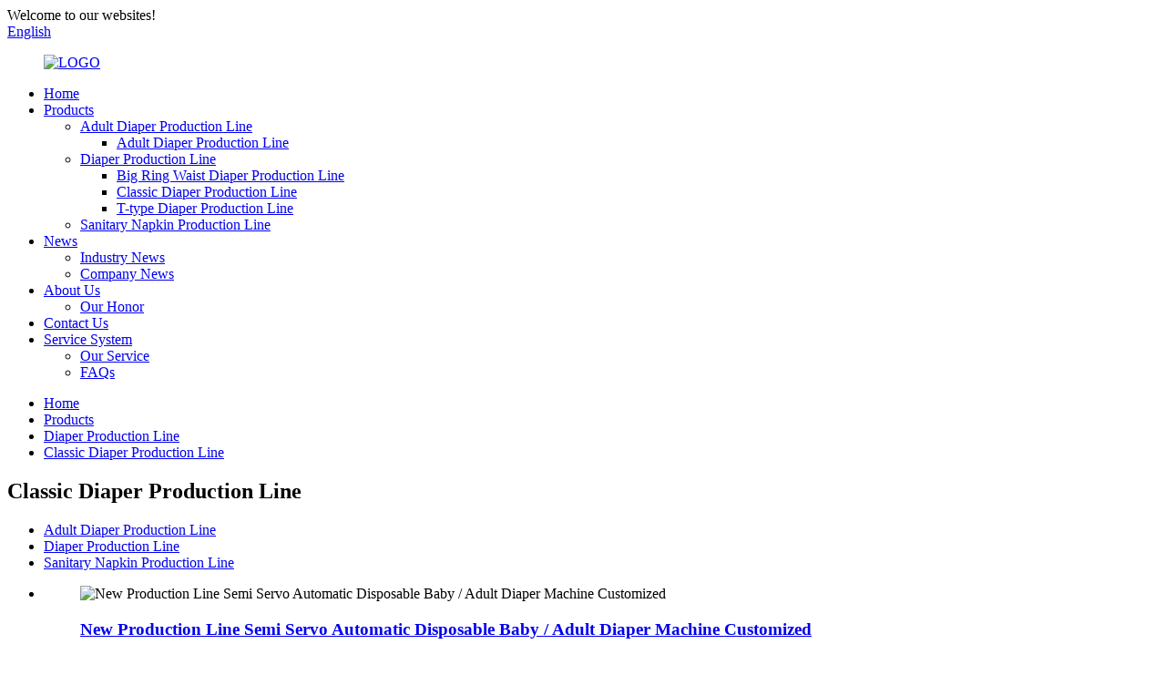

--- FILE ---
content_type: text/html
request_url: http://iw.wm-machinery.com/classic-diaper-production-line/
body_size: 10796
content:
<!DOCTYPE html>
<html dir="ltr" lang="en">
<head>
<meta charset="UTF-8"/>
<!-- Global site tag (gtag.js) - Google Analytics -->
<script async src="https://www.googletagmanager.com/gtag/js?id=UA-208758454-60"></script>
<script>
  window.dataLayer = window.dataLayer || [];
  function gtag(){dataLayer.push(arguments);}
  gtag('js', new Date());

  gtag('config', 'UA-208758454-60');
</script>

<meta http-equiv="Content-Type" content="text/html; charset=UTF-8" />
<title>Classic Diaper Production Line Manufacturers | China Classic Diaper Production Line Factory &amp; Suppliers</title>
<meta name="viewport" content="width=device-width,initial-scale=1,minimum-scale=1,maximum-scale=1,user-scalable=no">
<link rel="apple-touch-icon-precomposed" href="">
<meta name="format-detection" content="telephone=no">
<meta name="apple-mobile-web-app-capable" content="yes">
<meta name="apple-mobile-web-app-status-bar-style" content="black">
<link href="//cdn.globalso.com/wm-machinery/style/global/style.css" rel="stylesheet" onload="this.onload=null;this.rel='stylesheet'">
<link href="//cdn.globalso.com/wm-machinery/style/public/public.css" rel="stylesheet" onload="this.onload=null;this.rel='stylesheet'">

<link rel="shortcut icon" href="https://cdn.globalso.com/wm-machinery/LOGO.png" />
<link rel="canonical" href="https://www.wm-machinery.com/classic-diaper-production-line/" />
<meta name="description" content="Classic Diaper Production Line Manufacturers, Factory, Suppliers From China, We have been wanting forwards to creating long-term company interactions with around the world shoppers." />
<script src="https://cdn.globalso.com/lite-yt-embed.js"></script>
<link href="https://cdn.globalso.com/lite-yt-embed.css" rel="stylesheet" onload="this.onload=null;this.rel='stylesheet'">
</head>
<body>
<div class="container">
<header class=" web_head">
    <div class="head_top">
      <div class="layout">
        <div class="head_left">Welcome to our websites!</div>
        <div class="head_right">
          <b id="btn-search" class="btn--search"></b>
           <div class="change-language ensemble">
  <div class="change-language-info">
    <div class="change-language-title medium-title">
       <div class="language-flag language-flag-en"><a href="https://www.wm-machinery.com/"><b class="country-flag"></b><span>English</span> </a></div>
       <b class="language-icon"></b> 
    </div>
	<div class="change-language-cont sub-content">
        <div class="empty"></div>
    </div>
  </div>
</div>
<!--theme253-->          
        </div>
      </div>
    </div>
    <div class="head_layer">
      <div class="layout">
        <figure class="logo"><a href="https://www.wm-machinery.com/">
                <img src="https://cdn.globalso.com/wm-machinery/LOGO.png" alt="LOGO">
                </a></figure>
        <nav class="nav_wrap">
          <ul class="head_nav">
        <li><a href="/">Home</a></li>
<li class="current-menu-ancestor"><a href="https://www.wm-machinery.com/products/">Products</a>
<ul class="sub-menu">
	<li><a href="https://www.wm-machinery.com/adult-diaper-production-line/">Adult Diaper Production Line</a>
	<ul class="sub-menu">
		<li><a href="https://www.wm-machinery.com/adult-diaper-production-line-adult-diaper-production-line/">Adult Diaper Production Line</a></li>
	</ul>
</li>
	<li class="current-menu-ancestor current-menu-parent"><a href="https://www.wm-machinery.com/diaper-production-line/">Diaper Production Line</a>
	<ul class="sub-menu">
		<li><a href="https://www.wm-machinery.com/big-ring-waist-diaper-production-line/">Big Ring Waist Diaper Production Line</a></li>
		<li class="nav-current"><a href="https://www.wm-machinery.com/classic-diaper-production-line/">Classic Diaper Production Line</a></li>
		<li><a href="https://www.wm-machinery.com/t-type-diaper-production-line/">T-type Diaper Production Line</a></li>
	</ul>
</li>
	<li><a href="https://www.wm-machinery.com/sanitary-napkin-production-line/">Sanitary Napkin Production Line</a></li>
</ul>
</li>
<li><a href="/news/">News</a>
<ul class="sub-menu">
	<li><a href="https://www.wm-machinery.com/news_catalog/industry-news/">Industry News</a></li>
	<li><a href="https://www.wm-machinery.com/news_catalog/company-news/">Company News</a></li>
</ul>
</li>
<li><a href="https://www.wm-machinery.com/about-us/">About Us</a>
<ul class="sub-menu">
	<li><a href="https://www.wm-machinery.com/our-honor/">Our Honor</a></li>
</ul>
</li>
<li><a href="https://www.wm-machinery.com/contact-us/">Contact Us</a></li>
<li><a href="https://www.wm-machinery.com/our-service/">Service System</a>
<ul class="sub-menu">
	<li><a href="https://www.wm-machinery.com/our-service/">Our Service</a></li>
	<li><a href="https://www.wm-machinery.com/faqs/">FAQs</a></li>
</ul>
</li>
      </ul>
        </nav>
      </div>
    </div>
  </header><section class="head_slider">
    <div class="swiper-wrapper">
           </div>
    <div class="slider_swiper_btns">
      <div class="layout">
        <div class="swiper-button-prev swiper-button-white"><span class="slide-page-box"></span></div>
        <div class="swiper-button-next swiper-button-white"><span class="slide-page-box"></span></div>   
      </div>
    </div>
    <div class="slider_swiper_control">
      <div class="layout">
        <div class="swiper-pagination swiper-pagination-white"></div>
      </div>
    </div>
  </section>
<div class="path_bar">
    <div class="layout">
      <ul>
       <li> <a itemprop="breadcrumb" href="https://www.wm-machinery.com/">Home</a></li><li> <a itemprop="breadcrumb" href="https://www.wm-machinery.com/products/" title="Products">Products</a> </li><li> <a itemprop="breadcrumb" href="https://www.wm-machinery.com/diaper-production-line/" title="Diaper Production Line">Diaper Production Line</a> </li><li> <a href="#">Classic Diaper Production Line</a></li>
      </ul>
    </div>
  </div>
<section class="web_main page_main">
  <div class="layout">
  <h1 class="page_title">
          Classic Diaper Production Line        </h1>
  <div class="product_cates">
        <ul>
           <li><a href="https://www.wm-machinery.com/adult-diaper-production-line/">Adult Diaper Production Line</a></li>
<li><a href="https://www.wm-machinery.com/diaper-production-line/">Diaper Production Line</a></li>
<li><a href="https://www.wm-machinery.com/sanitary-napkin-production-line/">Sanitary Napkin Production Line</a></li>
        </ul>
      </div>
      <div class="product-list">
        
         	
        
        <ul class="product_list_items">
   <li class="product_list_item">
            <figure>
              <span class="item_img"><img src="https://cdn.globalso.com/wm-machinery/1_副本12-300x300.jpg" alt="New Production Line Semi Servo Automatic Disposable Baby / Adult Diaper Machine Customized"><a href="https://www.wm-machinery.com/new-production-line-semi-servo-automatic-disposable-baby-adult-diaper-machine-customized-product/" title="New Production Line Semi Servo Automatic Disposable Baby / Adult Diaper Machine Customized"></a> </span>
              <figcaption>
			  <div class="item_information">
                     <h3 class="item_title"><a href="https://www.wm-machinery.com/new-production-line-semi-servo-automatic-disposable-baby-adult-diaper-machine-customized-product/" title="New Production Line Semi Servo Automatic Disposable Baby / Adult Diaper Machine Customized">New Production Line Semi Servo Automatic Disposable Baby / Adult Diaper Machine Customized</a></h3>
                <div class="item_info">				
Technical features:
* Compact design, easy operation &amp; maintenance
* Modular design, for future upgrading
* Low consumption, high efficiency
* Servo or frequency inverter transmission
* Touch screen for man-machine conversation
* Auto record and calculation of process data
* Main raw material auto splicing at zero speed
* Inverter or servo unwinding with tension control
* Web guiding controller
* Sensor quality control systems
* Material broken and lost inspection, auto machine stops...</div>
                </div>
                <div class="product_btns">
                  <a href="javascript:" class="priduct_btn_inquiry add_email12">inquiry</a><a href="https://www.wm-machinery.com/new-production-line-semi-servo-automatic-disposable-baby-adult-diaper-machine-customized-product/" class="priduct_btn_detail">detail</a>
                </div>
              </figcaption>
            </figure>
          </li>
   <li class="product_list_item">
            <figure>
              <span class="item_img"><img src="https://cdn.globalso.com/wm-machinery/712-300x300.jpg" alt="Womeng Full Servo Baby Diaper Making Equipment with Packaging System"><a href="https://www.wm-machinery.com/womeng-full-servo-baby-diaper-making-equipment-with-packaging-system-product/" title="Womeng Full Servo Baby Diaper Making Equipment with Packaging System"></a> </span>
              <figcaption>
			  <div class="item_information">
                     <h3 class="item_title"><a href="https://www.wm-machinery.com/womeng-full-servo-baby-diaper-making-equipment-with-packaging-system-product/" title="Womeng Full Servo Baby Diaper Making Equipment with Packaging System">Womeng Full Servo Baby Diaper Making Equipment with Packaging System</a></h3>
                <div class="item_info">				
Technical features:
* Compact design, easy operation &amp; maintenance
* Modular design, for future upgrading
* Low consumption, high efficiency
* Servo or frequency inverter transmission
* Touch screen for man-machine conversation
* Auto record and calculation of process data
* Main raw material auto splicing at zero speed
* Inverter or servo unwinding with tension control
* Web guiding controller
* Sensor quality control systems
* Material broken and lost inspection, auto machine stops...</div>
                </div>
                <div class="product_btns">
                  <a href="javascript:" class="priduct_btn_inquiry add_email12">inquiry</a><a href="https://www.wm-machinery.com/womeng-full-servo-baby-diaper-making-equipment-with-packaging-system-product/" class="priduct_btn_detail">detail</a>
                </div>
              </figcaption>
            </figure>
          </li>
   <li class="product_list_item">
            <figure>
              <span class="item_img"><img src="https://cdn.globalso.com/wm-machinery/362-300x300.jpg" alt="Womeng Full Servo Baby Diaper Production Line with Packaging System"><a href="https://www.wm-machinery.com/womeng-full-servo-baby-diaper-production-line-with-packaging-system-product/" title="Womeng Full Servo Baby Diaper Production Line with Packaging System"></a> </span>
              <figcaption>
			  <div class="item_information">
                     <h3 class="item_title"><a href="https://www.wm-machinery.com/womeng-full-servo-baby-diaper-production-line-with-packaging-system-product/" title="Womeng Full Servo Baby Diaper Production Line with Packaging System">Womeng Full Servo Baby Diaper Production Line with Packaging System</a></h3>
                <div class="item_info">				
Technical features:
* Compact design, easy operation &amp; maintenance
* Modular design, for future upgrading
* Low consumption, high efficiency
* Servo or frequency inverter transmission
* Touch screen for man-machine conversation
* Auto record and calculation of process data
* Main raw material auto splicing at zero speed
* Inverter or servo unwinding with tension control
* Web guiding controller
* Sensor quality control systems
* Material broken and lost inspection, auto machine stops...</div>
                </div>
                <div class="product_btns">
                  <a href="javascript:" class="priduct_btn_inquiry add_email12">inquiry</a><a href="https://www.wm-machinery.com/womeng-full-servo-baby-diaper-production-line-with-packaging-system-product/" class="priduct_btn_detail">detail</a>
                </div>
              </figcaption>
            </figure>
          </li>
   <li class="product_list_item">
            <figure>
              <span class="item_img"><img src="https://cdn.globalso.com/wm-machinery/615-300x300.jpg" alt="Womeng Full Servo Baby Diaper Making Machine with Sio9001 Certification"><a href="https://www.wm-machinery.com/womeng-full-servo-baby-diaper-making-machine-with-sio9001-certification-product/" title="Womeng Full Servo Baby Diaper Making Machine with Sio9001 Certification"></a> </span>
              <figcaption>
			  <div class="item_information">
                     <h3 class="item_title"><a href="https://www.wm-machinery.com/womeng-full-servo-baby-diaper-making-machine-with-sio9001-certification-product/" title="Womeng Full Servo Baby Diaper Making Machine with Sio9001 Certification">Womeng Full Servo Baby Diaper Making Machine with Sio9001 Certification</a></h3>
                <div class="item_info">				
				
Technical features:
* Compact design, easy operation &amp; maintenance
* Modular design, for future upgrading
* Low consumption, high efficiency
* Servo or frequency inverter transmission
* Touch screen for man-machine conversation
* Auto record and calculation of process data
* Main raw material auto splicing at zero speed
* Inverter or servo unwinding with tension control
* Web guiding controller
* Sensor quality control systems
* Material broken and lost inspection, auto machine ...</div>
                </div>
                <div class="product_btns">
                  <a href="javascript:" class="priduct_btn_inquiry add_email12">inquiry</a><a href="https://www.wm-machinery.com/womeng-full-servo-baby-diaper-making-machine-with-sio9001-certification-product/" class="priduct_btn_detail">detail</a>
                </div>
              </figcaption>
            </figure>
          </li>
   <li class="product_list_item">
            <figure>
              <span class="item_img"><img src="https://cdn.globalso.com/wm-machinery/主图1_副本-300x300.jpg" alt="High Speed Intelligent Full Servo Baby Diaper Making Machine with CE"><a href="https://www.wm-machinery.com/high-speed-intelligent-full-servo-baby-diaper-making-machine-with-ce-product/" title="High Speed Intelligent Full Servo Baby Diaper Making Machine with CE"></a> </span>
              <figcaption>
			  <div class="item_information">
                     <h3 class="item_title"><a href="https://www.wm-machinery.com/high-speed-intelligent-full-servo-baby-diaper-making-machine-with-ce-product/" title="High Speed Intelligent Full Servo Baby Diaper Making Machine with CE">High Speed Intelligent Full Servo Baby Diaper Making Machine with CE</a></h3>
                <div class="item_info">				
Technical features:
* Compact design, easy operation &amp; maintenance
* Modular design, for future upgrading
* Low consumption, high efficiency
* Servo or frequency inverter transmission
* Touch screen for man-machine conversation
* Auto record and calculation of process data
* Main raw material auto splicing at zero speed
* Inverter or servo unwinding with tension control
* Web guiding controller
* Sensor quality control systems
* Material broken and lost inspection, auto machine stops...</div>
                </div>
                <div class="product_btns">
                  <a href="javascript:" class="priduct_btn_inquiry add_email12">inquiry</a><a href="https://www.wm-machinery.com/high-speed-intelligent-full-servo-baby-diaper-making-machine-with-ce-product/" class="priduct_btn_detail">detail</a>
                </div>
              </figcaption>
            </figure>
          </li>
   <li class="product_list_item">
            <figure>
              <span class="item_img"><img src="https://cdn.globalso.com/wm-machinery/150-300x300.jpg" alt="Womeng High Quality Full Servo Baby Diaper Making Equipment Global Export"><a href="https://www.wm-machinery.com/womeng-high-quality-full-servo-baby-diaper-making-equipment-global-export-product/" title="Womeng High Quality Full Servo Baby Diaper Making Equipment Global Export"></a> </span>
              <figcaption>
			  <div class="item_information">
                     <h3 class="item_title"><a href="https://www.wm-machinery.com/womeng-high-quality-full-servo-baby-diaper-making-equipment-global-export-product/" title="Womeng High Quality Full Servo Baby Diaper Making Equipment Global Export">Womeng High Quality Full Servo Baby Diaper Making Equipment Global Export</a></h3>
                <div class="item_info">				
Technical features:
* Compact design, easy operation &amp; maintenance
* Modular design, for future upgrading
* Low consumption, high efficiency
* Servo or frequency inverter transmission
* Touch screen for man-machine conversation
* Auto record and calculation of process data
* Main raw material auto splicing at zero speed
* Inverter or servo unwinding with tension control
* Web guiding controller
* Sensor quality control systems
* Material broken and lost inspection, auto machine stops...</div>
                </div>
                <div class="product_btns">
                  <a href="javascript:" class="priduct_btn_inquiry add_email12">inquiry</a><a href="https://www.wm-machinery.com/womeng-high-quality-full-servo-baby-diaper-making-equipment-global-export-product/" class="priduct_btn_detail">detail</a>
                </div>
              </figcaption>
            </figure>
          </li>
   <li class="product_list_item">
            <figure>
              <span class="item_img"><img src="https://cdn.globalso.com/wm-machinery/242-300x300.jpg" alt="High Quality Full Servo Baby Diaper Production Line with Discount Price"><a href="https://www.wm-machinery.com/high-quality-full-servo-baby-diaper-production-line-with-discount-price-product/" title="High Quality Full Servo Baby Diaper Production Line with Discount Price"></a> </span>
              <figcaption>
			  <div class="item_information">
                     <h3 class="item_title"><a href="https://www.wm-machinery.com/high-quality-full-servo-baby-diaper-production-line-with-discount-price-product/" title="High Quality Full Servo Baby Diaper Production Line with Discount Price">High Quality Full Servo Baby Diaper Production Line with Discount Price</a></h3>
                <div class="item_info">				
Technical features:
* Compact design, easy operation &amp; maintenance
* Modular design, for future upgrading
* Low consumption, high efficiency
* Servo or frequency inverter transmission
* Touch screen for man-machine conversation
* Auto record and calculation of process data
* Main raw material auto splicing at zero speed
* Inverter or servo unwinding with tension control
* Web guiding controller
* Sensor quality control systems
* Material broken and lost inspection, auto machine stops...</div>
                </div>
                <div class="product_btns">
                  <a href="javascript:" class="priduct_btn_inquiry add_email12">inquiry</a><a href="https://www.wm-machinery.com/high-quality-full-servo-baby-diaper-production-line-with-discount-price-product/" class="priduct_btn_detail">detail</a>
                </div>
              </figcaption>
            </figure>
          </li>
   <li class="product_list_item">
            <figure>
              <span class="item_img"><img src="https://cdn.globalso.com/wm-machinery/白底_副本1-300x300.jpg" alt="Automatic Full Servo Baby Diaper Making Machine Production Line with CE"><a href="https://www.wm-machinery.com/automatic-full-servo-baby-diaper-making-machine-production-line-with-ce-2-product/" title="Automatic Full Servo Baby Diaper Making Machine Production Line with CE"></a> </span>
              <figcaption>
			  <div class="item_information">
                     <h3 class="item_title"><a href="https://www.wm-machinery.com/automatic-full-servo-baby-diaper-making-machine-production-line-with-ce-2-product/" title="Automatic Full Servo Baby Diaper Making Machine Production Line with CE">Automatic Full Servo Baby Diaper Making Machine Production Line with CE</a></h3>
                <div class="item_info">				
Technical features:
* Compact design, easy operation &amp; maintenance
* Modular design, for future upgrading
* Low consumption, high efficiency
* Servo or frequency inverter transmission
* Touch screen for man-machine conversation
* Auto record and calculation of process data
* Main raw material auto splicing at zero speed
* Inverter or servo unwinding with tension control
* Web guiding controller
* Sensor quality control systems
* Material broken and lost inspection, auto machine stops...</div>
                </div>
                <div class="product_btns">
                  <a href="javascript:" class="priduct_btn_inquiry add_email12">inquiry</a><a href="https://www.wm-machinery.com/automatic-full-servo-baby-diaper-making-machine-production-line-with-ce-2-product/" class="priduct_btn_detail">detail</a>
                </div>
              </figcaption>
            </figure>
          </li>
   <li class="product_list_item">
            <figure>
              <span class="item_img"><img src="https://cdn.globalso.com/wm-machinery/M1_副本5-300x300.jpg" alt="Semi Automatic Baby Diapers Production Machine Price for Diaper Making with CE"><a href="https://www.wm-machinery.com/semi-automatic-baby-diapers-production-machine-price-for-diaper-making-with-ce-product/" title="Semi Automatic Baby Diapers Production Machine Price for Diaper Making with CE"></a> </span>
              <figcaption>
			  <div class="item_information">
                     <h3 class="item_title"><a href="https://www.wm-machinery.com/semi-automatic-baby-diapers-production-machine-price-for-diaper-making-with-ce-product/" title="Semi Automatic Baby Diapers Production Machine Price for Diaper Making with CE">Semi Automatic Baby Diapers Production Machine Price for Diaper Making with CE</a></h3>
                <div class="item_info">				
Technical features:
* Compact design, easy operation &amp; maintenance
* Modular design, for future upgrading
* Low consumption, high efficiency
* Servo or frequency inverter transmission
* Touch screen for man-machine conversation
* Auto record and calculation of process data
* Main raw material auto splicing at zero speed
* Inverter or servo unwinding with tension control
* Web guiding controller
* Sensor quality control systems
* Material broken and lost inspection, auto machine stops...</div>
                </div>
                <div class="product_btns">
                  <a href="javascript:" class="priduct_btn_inquiry add_email12">inquiry</a><a href="https://www.wm-machinery.com/semi-automatic-baby-diapers-production-machine-price-for-diaper-making-with-ce-product/" class="priduct_btn_detail">detail</a>
                </div>
              </figcaption>
            </figure>
          </li>
   <li class="product_list_item">
            <figure>
              <span class="item_img"><img src="https://cdn.globalso.com/wm-machinery/146-300x300.jpg" alt="After-Sale Protection Full Servo Baby Diaper Nappy Making Machine Production Line"><a href="https://www.wm-machinery.com/after-sale-protection-full-servo-baby-diaper-nappy-making-machine-production-line-2-product/" title="After-Sale Protection Full Servo Baby Diaper Nappy Making Machine Production Line"></a> </span>
              <figcaption>
			  <div class="item_information">
                     <h3 class="item_title"><a href="https://www.wm-machinery.com/after-sale-protection-full-servo-baby-diaper-nappy-making-machine-production-line-2-product/" title="After-Sale Protection Full Servo Baby Diaper Nappy Making Machine Production Line">After-Sale Protection Full Servo Baby Diaper Nappy Making Machine Production Line</a></h3>
                <div class="item_info"></div>
                </div>
                <div class="product_btns">
                  <a href="javascript:" class="priduct_btn_inquiry add_email12">inquiry</a><a href="https://www.wm-machinery.com/after-sale-protection-full-servo-baby-diaper-nappy-making-machine-production-line-2-product/" class="priduct_btn_detail">detail</a>
                </div>
              </figcaption>
            </figure>
          </li>
   <li class="product_list_item">
            <figure>
              <span class="item_img"><img src="https://cdn.globalso.com/wm-machinery/144-300x300.jpg" alt="Full Servo Production Line Baby Diaper Manufacturing Machine with CE"><a href="https://www.wm-machinery.com/full-servo-production-line-baby-diaper-manufacturing-machine-with-ce-2-product/" title="Full Servo Production Line Baby Diaper Manufacturing Machine with CE"></a> </span>
              <figcaption>
			  <div class="item_information">
                     <h3 class="item_title"><a href="https://www.wm-machinery.com/full-servo-production-line-baby-diaper-manufacturing-machine-with-ce-2-product/" title="Full Servo Production Line Baby Diaper Manufacturing Machine with CE">Full Servo Production Line Baby Diaper Manufacturing Machine with CE</a></h3>
                <div class="item_info"></div>
                </div>
                <div class="product_btns">
                  <a href="javascript:" class="priduct_btn_inquiry add_email12">inquiry</a><a href="https://www.wm-machinery.com/full-servo-production-line-baby-diaper-manufacturing-machine-with-ce-2-product/" class="priduct_btn_detail">detail</a>
                </div>
              </figcaption>
            </figure>
          </li>
   <li class="product_list_item">
            <figure>
              <span class="item_img"><img src="https://cdn.globalso.com/wm-machinery/238-300x300.jpg" alt="High Speed Full Servo Baby Diaper Production Making Machine with CE"><a href="https://www.wm-machinery.com/high-speed-full-servo-baby-diaper-production-making-machine-with-ce-2-product/" title="High Speed Full Servo Baby Diaper Production Making Machine with CE"></a> </span>
              <figcaption>
			  <div class="item_information">
                     <h3 class="item_title"><a href="https://www.wm-machinery.com/high-speed-full-servo-baby-diaper-production-making-machine-with-ce-2-product/" title="High Speed Full Servo Baby Diaper Production Making Machine with CE">High Speed Full Servo Baby Diaper Production Making Machine with CE</a></h3>
                <div class="item_info"></div>
                </div>
                <div class="product_btns">
                  <a href="javascript:" class="priduct_btn_inquiry add_email12">inquiry</a><a href="https://www.wm-machinery.com/high-speed-full-servo-baby-diaper-production-making-machine-with-ce-2-product/" class="priduct_btn_detail">detail</a>
                </div>
              </figcaption>
            </figure>
          </li>
         </ul>
        <div class="page_bar">
        <div class="pages"><a href='https://www.wm-machinery.com/classic-diaper-production-line/' class='current'>1</a><a href='https://www.wm-machinery.com/classic-diaper-production-line/page/2/'>2</a><a href='https://www.wm-machinery.com/classic-diaper-production-line/page/3/'>3</a><a href="https://www.wm-machinery.com/classic-diaper-production-line/page/2/" > Next > </a><a href='https://www.wm-machinery.com/classic-diaper-production-line/page/3/' class='extend' title='The Last Page'>>></a> <span class='current2'>Page 1 / 3</span></div>
      </div>
      </div>
  </div>
</section>
<footer class="web_footer">
    <section class="foot_service" style="background-image: url(//cdn.globalso.com/wm-machinery/style/global/img/demo/footer_bg.jpg)">
      <div class="layout">
        <div class="foot_items">
          <div class="foot_item wow fadeInLeftA" data-wow-delay=".1s">
            <div class="foot_item_hd">
              <h2 class="title">CONTACT US</h2>
            </div>
            <div class="foot_item_bd">
              <ul class="foot_contact_list">
               <li class="contact_item">
                 <i class="contact_ico contact_ico_local"></i>
                 <div class="contact_txt">
                    <div class="item_val">No.9 Fenyang three Road ,Huangtang town,,Hui'an County,Quanzhou City,Fujian Province,China</div>                </div>
               </li>
               <li class="contact_item">
                 <i class="contact_ico contact_ico_tel"></i>
                 <div class="contact_txt">
                 <div class="item_val"><a class="tel_link" href="tel:0086-18859442931"><span class="item_label">Tel:</span><span class="item_val">0086-18859442931</span></a></div>                </div>
               </li>
               <li class="contact_item">
                 <i class="contact_ico contact_ico_whatsapp"></i>
                 <div class="contact_txt">
                 <div class="item_val"><a class="tel_link" href="https://api.whatsapp.com/send?phone=008615805080212"><span class="item_label">WhatsApp:</span><span class="item_val">008615805080212</span></a></div>                </div>
               </li>
               <li class="contact_item">
                 <i class="contact_ico contact_ico_email"></i>
                 <div class="contact_txt">
                   <div class="item_val"><a href="mailto:jessie@wm-machinery.com" class="add_email12"><span class="item_label">Email:</span><span class="item_val">jessie@wm-machinery.com</span></a></div>                </div>
               </li>
             
              </ul>
            </div>
          </div>
          <div class="foot_item wow fadeInLeftA" data-wow-delay=".2s">
            <div class="foot_item_hd">
              <h2 class="title">NEWLETTER</h2>
            </div>
            <div class="foot_item_bd">
              <div class="company_subscribe">
                <h3 class="subscribe_tit">For inquiries about our products or pricelist, 
please leave your email to us and we will be in 
touch within 24 hours.</h3>
                <div class="learn_more">
                  <a href="javascript:" class="sys_btn button">INQUIRY NOW</a>
                </div>
              </div>
            </div>
          </div>
          <div class="foot_item foot_item_follow wow fadeInLeftA" data-wow-delay=".3s">
            <div class="foot_item_hd">
              <h2 class="title">SOCIAL</h2>
            </div>
            <div class="foot_item_bd">
              <ul class="foot_sns">
                              <li><a target="_blank" href=""><img src="https://cdn.globalso.com/wm-machinery/youtobe-1.png" alt="youtobe (1)"></a></li>
                            <li><a target="_blank" href=""><img src="https://cdn.globalso.com/wm-machinery/FaceBook.png" alt="FaceBook"></a></li>
                            <li><a target="_blank" href=""><img src="https://cdn.globalso.com/wm-machinery/ins-2.png" alt="ins (2)"></a></li>
                            <li><a target="_blank" href=""><img src="https://cdn.globalso.com/wm-machinery/twitter43.png" alt="twitter43"></a></li>
                            </ul>
            </div>
          </div>
        </div>
      </div>
    </section>
    <section class="foot_bar">
      <div class="layout">
        <div class="copyright">
                                  © Copyright - 2010-2025 : All Rights Reserved.                 <script type="text/javascript" src="//www.globalso.site/livechat.js"></script> 
        </div>
      </div>
    </section>    
  </footer>
<aside class="scrollsidebar" id="scrollsidebar">
  <div class="side_content">
    <div class="side_list">
      <header class="hd"><img src="//cdn.globalso.com/title_pic.png" alt="Online Inuiry"/></header>
      <div class="cont">
        <li><a class="email" href="javascript:" onclick="showMsgPop();">Send Email</a></li>
                                      </div>
                  <div class="side_title"><a  class="close_btn"><span>x</span></a></div>
    </div>
  </div>
  <div class="show_btn"></div>
</aside>
<div class="inquiry-pop-bd">
  <div class="inquiry-pop"> <i class="ico-close-pop" onClick="hideMsgPop();"></i> 
    <script type="text/javascript" src="//www.globalso.site/form.js"></script> 
  </div>
</div>
</div>
<div class="web-search"> <b id="btn-search-close" class="btn--search-close"></b>
  <div style=" width:100%">
    <div class="head-search">
      <form  action="/search.php" method="get">
          <input class="search-ipt" type="text" placeholder="Start Typing..."  name="s" id="s" />
          <input type="hidden" name="cat" value="490"/>
          <input class="search-btn" type="submit" value=" " />
        <span class="search-attr">Hit enter to search or ESC to close</span>
        </form>
    </div>
  </div>
</div>

<script type="text/javascript" src="//cdn.globalso.com/wm-machinery/style/global/js/jquery.min.js"></script> 
<script type="text/javascript" src="//cdn.globalso.com/wm-machinery/style/global/js/common.js"></script>
<script type="text/javascript" src="//cdn.globalso.com/wm-machinery/style/public/public.js"></script> 
<!--[if lt IE 9]>
<script src="//cdn.globalso.com/wm-machinery/style/global/js/html5.js"></script>
<![endif]-->
<script>
function getCookie(name) {
    var arg = name + "=";
    var alen = arg.length;
    var clen = document.cookie.length;
    var i = 0;
    while (i < clen) {
        var j = i + alen;
        if (document.cookie.substring(i, j) == arg) return getCookieVal(j);
        i = document.cookie.indexOf(" ", i) + 1;
        if (i == 0) break;
    }
    return null;
}
function setCookie(name, value) {
    var expDate = new Date();
    var argv = setCookie.arguments;
    var argc = setCookie.arguments.length;
    var expires = (argc > 2) ? argv[2] : null;
    var path = (argc > 3) ? argv[3] : null;
    var domain = (argc > 4) ? argv[4] : null;
    var secure = (argc > 5) ? argv[5] : false;
    if (expires != null) {
        expDate.setTime(expDate.getTime() + expires);
    }
    document.cookie = name + "=" + escape(value) + ((expires == null) ? "": ("; expires=" + expDate.toUTCString())) + ((path == null) ? "": ("; path=" + path)) + ((domain == null) ? "": ("; domain=" + domain)) + ((secure == true) ? "; secure": "");
}
function getCookieVal(offset) {
    var endstr = document.cookie.indexOf(";", offset);
    if (endstr == -1) endstr = document.cookie.length;
    return unescape(document.cookie.substring(offset, endstr));
}

var firstshow = 0;
var cfstatshowcookie = getCookie('easyiit_stats');
if (cfstatshowcookie != 1) {
    a = new Date();
    h = a.getHours();
    m = a.getMinutes();
    s = a.getSeconds();
    sparetime = 1000 * 60 * 60 * 24 * 1 - (h * 3600 + m * 60 + s) * 1000 - 1;
    setCookie('easyiit_stats', 1, sparetime, '/');
    firstshow = 1;
}
if (!navigator.cookieEnabled) {
    firstshow = 0;
}
var referrer = escape(document.referrer);
var currweb = escape(location.href);
var screenwidth = screen.width;
var screenheight = screen.height;
var screencolordepth = screen.colorDepth;
$(function($){
   $.post("https://www.wm-machinery.com/statistic.php", { action:'stats_init', assort:0, referrer:referrer, currweb:currweb , firstshow:firstshow ,screenwidth:screenwidth, screenheight: screenheight, screencolordepth: screencolordepth, ranstr: Math.random()},function(data){}, "json");
			
});
</script>
<script type="text/javascript">

if(typeof jQuery == 'undefined' || typeof jQuery.fn.on == 'undefined') {
	document.write('<script src="https://www.wm-machinery.com/wp-content/plugins/bb-plugin/js/jquery.js"><\/script>');
	document.write('<script src="https://www.wm-machinery.com/wp-content/plugins/bb-plugin/js/jquery.migrate.min.js"><\/script>');
}

</script><ul class="prisna-wp-translate-seo" id="prisna-translator-seo"><li class="language-flag language-flag-en"><a href="https://www.wm-machinery.com/classic-diaper-production-line/" title="English" target="_blank"><b class="country-flag"></b><span>English</span></a></li><li class="language-flag language-flag-fr"><a href="http://fr.wm-machinery.com/classic-diaper-production-line/" title="French" target="_blank"><b class="country-flag"></b><span>French</span></a></li><li class="language-flag language-flag-de"><a href="http://de.wm-machinery.com/classic-diaper-production-line/" title="German" target="_blank"><b class="country-flag"></b><span>German</span></a></li><li class="language-flag language-flag-pt"><a href="http://pt.wm-machinery.com/classic-diaper-production-line/" title="Portuguese" target="_blank"><b class="country-flag"></b><span>Portuguese</span></a></li><li class="language-flag language-flag-es"><a href="http://es.wm-machinery.com/classic-diaper-production-line/" title="Spanish" target="_blank"><b class="country-flag"></b><span>Spanish</span></a></li><li class="language-flag language-flag-ru"><a href="http://ru.wm-machinery.com/classic-diaper-production-line/" title="Russian" target="_blank"><b class="country-flag"></b><span>Russian</span></a></li><li class="language-flag language-flag-ja"><a href="http://ja.wm-machinery.com/classic-diaper-production-line/" title="Japanese" target="_blank"><b class="country-flag"></b><span>Japanese</span></a></li><li class="language-flag language-flag-ko"><a href="http://ko.wm-machinery.com/classic-diaper-production-line/" title="Korean" target="_blank"><b class="country-flag"></b><span>Korean</span></a></li><li class="language-flag language-flag-ar"><a href="http://ar.wm-machinery.com/classic-diaper-production-line/" title="Arabic" target="_blank"><b class="country-flag"></b><span>Arabic</span></a></li><li class="language-flag language-flag-ga"><a href="http://ga.wm-machinery.com/classic-diaper-production-line/" title="Irish" target="_blank"><b class="country-flag"></b><span>Irish</span></a></li><li class="language-flag language-flag-el"><a href="http://el.wm-machinery.com/classic-diaper-production-line/" title="Greek" target="_blank"><b class="country-flag"></b><span>Greek</span></a></li><li class="language-flag language-flag-tr"><a href="http://tr.wm-machinery.com/classic-diaper-production-line/" title="Turkish" target="_blank"><b class="country-flag"></b><span>Turkish</span></a></li><li class="language-flag language-flag-it"><a href="http://it.wm-machinery.com/classic-diaper-production-line/" title="Italian" target="_blank"><b class="country-flag"></b><span>Italian</span></a></li><li class="language-flag language-flag-da"><a href="http://da.wm-machinery.com/classic-diaper-production-line/" title="Danish" target="_blank"><b class="country-flag"></b><span>Danish</span></a></li><li class="language-flag language-flag-ro"><a href="http://ro.wm-machinery.com/classic-diaper-production-line/" title="Romanian" target="_blank"><b class="country-flag"></b><span>Romanian</span></a></li><li class="language-flag language-flag-id"><a href="http://id.wm-machinery.com/classic-diaper-production-line/" title="Indonesian" target="_blank"><b class="country-flag"></b><span>Indonesian</span></a></li><li class="language-flag language-flag-cs"><a href="http://cs.wm-machinery.com/classic-diaper-production-line/" title="Czech" target="_blank"><b class="country-flag"></b><span>Czech</span></a></li><li class="language-flag language-flag-af"><a href="http://af.wm-machinery.com/classic-diaper-production-line/" title="Afrikaans" target="_blank"><b class="country-flag"></b><span>Afrikaans</span></a></li><li class="language-flag language-flag-sv"><a href="http://sv.wm-machinery.com/classic-diaper-production-line/" title="Swedish" target="_blank"><b class="country-flag"></b><span>Swedish</span></a></li><li class="language-flag language-flag-pl"><a href="http://pl.wm-machinery.com/classic-diaper-production-line/" title="Polish" target="_blank"><b class="country-flag"></b><span>Polish</span></a></li><li class="language-flag language-flag-eu"><a href="http://eu.wm-machinery.com/classic-diaper-production-line/" title="Basque" target="_blank"><b class="country-flag"></b><span>Basque</span></a></li><li class="language-flag language-flag-ca"><a href="http://ca.wm-machinery.com/classic-diaper-production-line/" title="Catalan" target="_blank"><b class="country-flag"></b><span>Catalan</span></a></li><li class="language-flag language-flag-eo"><a href="http://eo.wm-machinery.com/classic-diaper-production-line/" title="Esperanto" target="_blank"><b class="country-flag"></b><span>Esperanto</span></a></li><li class="language-flag language-flag-hi"><a href="http://hi.wm-machinery.com/classic-diaper-production-line/" title="Hindi" target="_blank"><b class="country-flag"></b><span>Hindi</span></a></li><li class="language-flag language-flag-lo"><a href="http://lo.wm-machinery.com/classic-diaper-production-line/" title="Lao" target="_blank"><b class="country-flag"></b><span>Lao</span></a></li><li class="language-flag language-flag-sq"><a href="http://sq.wm-machinery.com/classic-diaper-production-line/" title="Albanian" target="_blank"><b class="country-flag"></b><span>Albanian</span></a></li><li class="language-flag language-flag-am"><a href="http://am.wm-machinery.com/classic-diaper-production-line/" title="Amharic" target="_blank"><b class="country-flag"></b><span>Amharic</span></a></li><li class="language-flag language-flag-hy"><a href="http://hy.wm-machinery.com/classic-diaper-production-line/" title="Armenian" target="_blank"><b class="country-flag"></b><span>Armenian</span></a></li><li class="language-flag language-flag-az"><a href="http://az.wm-machinery.com/classic-diaper-production-line/" title="Azerbaijani" target="_blank"><b class="country-flag"></b><span>Azerbaijani</span></a></li><li class="language-flag language-flag-be"><a href="http://be.wm-machinery.com/classic-diaper-production-line/" title="Belarusian" target="_blank"><b class="country-flag"></b><span>Belarusian</span></a></li><li class="language-flag language-flag-bn"><a href="http://bn.wm-machinery.com/classic-diaper-production-line/" title="Bengali" target="_blank"><b class="country-flag"></b><span>Bengali</span></a></li><li class="language-flag language-flag-bs"><a href="http://bs.wm-machinery.com/classic-diaper-production-line/" title="Bosnian" target="_blank"><b class="country-flag"></b><span>Bosnian</span></a></li><li class="language-flag language-flag-bg"><a href="http://bg.wm-machinery.com/classic-diaper-production-line/" title="Bulgarian" target="_blank"><b class="country-flag"></b><span>Bulgarian</span></a></li><li class="language-flag language-flag-ceb"><a href="http://ceb.wm-machinery.com/classic-diaper-production-line/" title="Cebuano" target="_blank"><b class="country-flag"></b><span>Cebuano</span></a></li><li class="language-flag language-flag-ny"><a href="http://ny.wm-machinery.com/classic-diaper-production-line/" title="Chichewa" target="_blank"><b class="country-flag"></b><span>Chichewa</span></a></li><li class="language-flag language-flag-co"><a href="http://co.wm-machinery.com/classic-diaper-production-line/" title="Corsican" target="_blank"><b class="country-flag"></b><span>Corsican</span></a></li><li class="language-flag language-flag-hr"><a href="http://hr.wm-machinery.com/classic-diaper-production-line/" title="Croatian" target="_blank"><b class="country-flag"></b><span>Croatian</span></a></li><li class="language-flag language-flag-nl"><a href="http://nl.wm-machinery.com/classic-diaper-production-line/" title="Dutch" target="_blank"><b class="country-flag"></b><span>Dutch</span></a></li><li class="language-flag language-flag-et"><a href="http://et.wm-machinery.com/classic-diaper-production-line/" title="Estonian" target="_blank"><b class="country-flag"></b><span>Estonian</span></a></li><li class="language-flag language-flag-tl"><a href="http://tl.wm-machinery.com/classic-diaper-production-line/" title="Filipino" target="_blank"><b class="country-flag"></b><span>Filipino</span></a></li><li class="language-flag language-flag-fi"><a href="http://fi.wm-machinery.com/classic-diaper-production-line/" title="Finnish" target="_blank"><b class="country-flag"></b><span>Finnish</span></a></li><li class="language-flag language-flag-fy"><a href="http://fy.wm-machinery.com/classic-diaper-production-line/" title="Frisian" target="_blank"><b class="country-flag"></b><span>Frisian</span></a></li><li class="language-flag language-flag-gl"><a href="http://gl.wm-machinery.com/classic-diaper-production-line/" title="Galician" target="_blank"><b class="country-flag"></b><span>Galician</span></a></li><li class="language-flag language-flag-ka"><a href="http://ka.wm-machinery.com/classic-diaper-production-line/" title="Georgian" target="_blank"><b class="country-flag"></b><span>Georgian</span></a></li><li class="language-flag language-flag-gu"><a href="http://gu.wm-machinery.com/classic-diaper-production-line/" title="Gujarati" target="_blank"><b class="country-flag"></b><span>Gujarati</span></a></li><li class="language-flag language-flag-ht"><a href="http://ht.wm-machinery.com/classic-diaper-production-line/" title="Haitian" target="_blank"><b class="country-flag"></b><span>Haitian</span></a></li><li class="language-flag language-flag-ha"><a href="http://ha.wm-machinery.com/classic-diaper-production-line/" title="Hausa" target="_blank"><b class="country-flag"></b><span>Hausa</span></a></li><li class="language-flag language-flag-haw"><a href="http://haw.wm-machinery.com/classic-diaper-production-line/" title="Hawaiian" target="_blank"><b class="country-flag"></b><span>Hawaiian</span></a></li><li class="language-flag language-flag-iw"><a href="http://iw.wm-machinery.com/classic-diaper-production-line/" title="Hebrew" target="_blank"><b class="country-flag"></b><span>Hebrew</span></a></li><li class="language-flag language-flag-hmn"><a href="http://hmn.wm-machinery.com/classic-diaper-production-line/" title="Hmong" target="_blank"><b class="country-flag"></b><span>Hmong</span></a></li><li class="language-flag language-flag-hu"><a href="http://hu.wm-machinery.com/classic-diaper-production-line/" title="Hungarian" target="_blank"><b class="country-flag"></b><span>Hungarian</span></a></li><li class="language-flag language-flag-is"><a href="http://is.wm-machinery.com/classic-diaper-production-line/" title="Icelandic" target="_blank"><b class="country-flag"></b><span>Icelandic</span></a></li><li class="language-flag language-flag-ig"><a href="http://ig.wm-machinery.com/classic-diaper-production-line/" title="Igbo" target="_blank"><b class="country-flag"></b><span>Igbo</span></a></li><li class="language-flag language-flag-jw"><a href="http://jw.wm-machinery.com/classic-diaper-production-line/" title="Javanese" target="_blank"><b class="country-flag"></b><span>Javanese</span></a></li><li class="language-flag language-flag-kn"><a href="http://kn.wm-machinery.com/classic-diaper-production-line/" title="Kannada" target="_blank"><b class="country-flag"></b><span>Kannada</span></a></li><li class="language-flag language-flag-kk"><a href="http://kk.wm-machinery.com/classic-diaper-production-line/" title="Kazakh" target="_blank"><b class="country-flag"></b><span>Kazakh</span></a></li><li class="language-flag language-flag-km"><a href="http://km.wm-machinery.com/classic-diaper-production-line/" title="Khmer" target="_blank"><b class="country-flag"></b><span>Khmer</span></a></li><li class="language-flag language-flag-ku"><a href="http://ku.wm-machinery.com/classic-diaper-production-line/" title="Kurdish" target="_blank"><b class="country-flag"></b><span>Kurdish</span></a></li><li class="language-flag language-flag-ky"><a href="http://ky.wm-machinery.com/classic-diaper-production-line/" title="Kyrgyz" target="_blank"><b class="country-flag"></b><span>Kyrgyz</span></a></li><li class="language-flag language-flag-la"><a href="http://la.wm-machinery.com/classic-diaper-production-line/" title="Latin" target="_blank"><b class="country-flag"></b><span>Latin</span></a></li><li class="language-flag language-flag-lv"><a href="http://lv.wm-machinery.com/classic-diaper-production-line/" title="Latvian" target="_blank"><b class="country-flag"></b><span>Latvian</span></a></li><li class="language-flag language-flag-lt"><a href="http://lt.wm-machinery.com/classic-diaper-production-line/" title="Lithuanian" target="_blank"><b class="country-flag"></b><span>Lithuanian</span></a></li><li class="language-flag language-flag-lb"><a href="http://lb.wm-machinery.com/classic-diaper-production-line/" title="Luxembou.." target="_blank"><b class="country-flag"></b><span>Luxembou..</span></a></li><li class="language-flag language-flag-mk"><a href="http://mk.wm-machinery.com/classic-diaper-production-line/" title="Macedonian" target="_blank"><b class="country-flag"></b><span>Macedonian</span></a></li><li class="language-flag language-flag-mg"><a href="http://mg.wm-machinery.com/classic-diaper-production-line/" title="Malagasy" target="_blank"><b class="country-flag"></b><span>Malagasy</span></a></li><li class="language-flag language-flag-ms"><a href="http://ms.wm-machinery.com/classic-diaper-production-line/" title="Malay" target="_blank"><b class="country-flag"></b><span>Malay</span></a></li><li class="language-flag language-flag-ml"><a href="http://ml.wm-machinery.com/classic-diaper-production-line/" title="Malayalam" target="_blank"><b class="country-flag"></b><span>Malayalam</span></a></li><li class="language-flag language-flag-mt"><a href="http://mt.wm-machinery.com/classic-diaper-production-line/" title="Maltese" target="_blank"><b class="country-flag"></b><span>Maltese</span></a></li><li class="language-flag language-flag-mi"><a href="http://mi.wm-machinery.com/classic-diaper-production-line/" title="Maori" target="_blank"><b class="country-flag"></b><span>Maori</span></a></li><li class="language-flag language-flag-mr"><a href="http://mr.wm-machinery.com/classic-diaper-production-line/" title="Marathi" target="_blank"><b class="country-flag"></b><span>Marathi</span></a></li><li class="language-flag language-flag-mn"><a href="http://mn.wm-machinery.com/classic-diaper-production-line/" title="Mongolian" target="_blank"><b class="country-flag"></b><span>Mongolian</span></a></li><li class="language-flag language-flag-my"><a href="http://my.wm-machinery.com/classic-diaper-production-line/" title="Burmese" target="_blank"><b class="country-flag"></b><span>Burmese</span></a></li><li class="language-flag language-flag-ne"><a href="http://ne.wm-machinery.com/classic-diaper-production-line/" title="Nepali" target="_blank"><b class="country-flag"></b><span>Nepali</span></a></li><li class="language-flag language-flag-no"><a href="http://no.wm-machinery.com/classic-diaper-production-line/" title="Norwegian" target="_blank"><b class="country-flag"></b><span>Norwegian</span></a></li><li class="language-flag language-flag-ps"><a href="http://ps.wm-machinery.com/classic-diaper-production-line/" title="Pashto" target="_blank"><b class="country-flag"></b><span>Pashto</span></a></li><li class="language-flag language-flag-fa"><a href="http://fa.wm-machinery.com/classic-diaper-production-line/" title="Persian" target="_blank"><b class="country-flag"></b><span>Persian</span></a></li><li class="language-flag language-flag-pa"><a href="http://pa.wm-machinery.com/classic-diaper-production-line/" title="Punjabi" target="_blank"><b class="country-flag"></b><span>Punjabi</span></a></li><li class="language-flag language-flag-sr"><a href="http://sr.wm-machinery.com/classic-diaper-production-line/" title="Serbian" target="_blank"><b class="country-flag"></b><span>Serbian</span></a></li><li class="language-flag language-flag-st"><a href="http://st.wm-machinery.com/classic-diaper-production-line/" title="Sesotho" target="_blank"><b class="country-flag"></b><span>Sesotho</span></a></li><li class="language-flag language-flag-si"><a href="http://si.wm-machinery.com/classic-diaper-production-line/" title="Sinhala" target="_blank"><b class="country-flag"></b><span>Sinhala</span></a></li><li class="language-flag language-flag-sk"><a href="http://sk.wm-machinery.com/classic-diaper-production-line/" title="Slovak" target="_blank"><b class="country-flag"></b><span>Slovak</span></a></li><li class="language-flag language-flag-sl"><a href="http://sl.wm-machinery.com/classic-diaper-production-line/" title="Slovenian" target="_blank"><b class="country-flag"></b><span>Slovenian</span></a></li><li class="language-flag language-flag-so"><a href="http://so.wm-machinery.com/classic-diaper-production-line/" title="Somali" target="_blank"><b class="country-flag"></b><span>Somali</span></a></li><li class="language-flag language-flag-sm"><a href="http://sm.wm-machinery.com/classic-diaper-production-line/" title="Samoan" target="_blank"><b class="country-flag"></b><span>Samoan</span></a></li><li class="language-flag language-flag-gd"><a href="http://gd.wm-machinery.com/classic-diaper-production-line/" title="Scots Gaelic" target="_blank"><b class="country-flag"></b><span>Scots Gaelic</span></a></li><li class="language-flag language-flag-sn"><a href="http://sn.wm-machinery.com/classic-diaper-production-line/" title="Shona" target="_blank"><b class="country-flag"></b><span>Shona</span></a></li><li class="language-flag language-flag-sd"><a href="http://sd.wm-machinery.com/classic-diaper-production-line/" title="Sindhi" target="_blank"><b class="country-flag"></b><span>Sindhi</span></a></li><li class="language-flag language-flag-su"><a href="http://su.wm-machinery.com/classic-diaper-production-line/" title="Sundanese" target="_blank"><b class="country-flag"></b><span>Sundanese</span></a></li><li class="language-flag language-flag-sw"><a href="http://sw.wm-machinery.com/classic-diaper-production-line/" title="Swahili" target="_blank"><b class="country-flag"></b><span>Swahili</span></a></li><li class="language-flag language-flag-tg"><a href="http://tg.wm-machinery.com/classic-diaper-production-line/" title="Tajik" target="_blank"><b class="country-flag"></b><span>Tajik</span></a></li><li class="language-flag language-flag-ta"><a href="http://ta.wm-machinery.com/classic-diaper-production-line/" title="Tamil" target="_blank"><b class="country-flag"></b><span>Tamil</span></a></li><li class="language-flag language-flag-te"><a href="http://te.wm-machinery.com/classic-diaper-production-line/" title="Telugu" target="_blank"><b class="country-flag"></b><span>Telugu</span></a></li><li class="language-flag language-flag-th"><a href="http://th.wm-machinery.com/classic-diaper-production-line/" title="Thai" target="_blank"><b class="country-flag"></b><span>Thai</span></a></li><li class="language-flag language-flag-uk"><a href="http://uk.wm-machinery.com/classic-diaper-production-line/" title="Ukrainian" target="_blank"><b class="country-flag"></b><span>Ukrainian</span></a></li><li class="language-flag language-flag-ur"><a href="http://ur.wm-machinery.com/classic-diaper-production-line/" title="Urdu" target="_blank"><b class="country-flag"></b><span>Urdu</span></a></li><li class="language-flag language-flag-uz"><a href="http://uz.wm-machinery.com/classic-diaper-production-line/" title="Uzbek" target="_blank"><b class="country-flag"></b><span>Uzbek</span></a></li><li class="language-flag language-flag-vi"><a href="http://vi.wm-machinery.com/classic-diaper-production-line/" title="Vietnamese" target="_blank"><b class="country-flag"></b><span>Vietnamese</span></a></li><li class="language-flag language-flag-cy"><a href="http://cy.wm-machinery.com/classic-diaper-production-line/" title="Welsh" target="_blank"><b class="country-flag"></b><span>Welsh</span></a></li><li class="language-flag language-flag-xh"><a href="http://xh.wm-machinery.com/classic-diaper-production-line/" title="Xhosa" target="_blank"><b class="country-flag"></b><span>Xhosa</span></a></li><li class="language-flag language-flag-yi"><a href="http://yi.wm-machinery.com/classic-diaper-production-line/" title="Yiddish" target="_blank"><b class="country-flag"></b><span>Yiddish</span></a></li><li class="language-flag language-flag-yo"><a href="http://yo.wm-machinery.com/classic-diaper-production-line/" title="Yoruba" target="_blank"><b class="country-flag"></b><span>Yoruba</span></a></li><li class="language-flag language-flag-zu"><a href="http://zu.wm-machinery.com/classic-diaper-production-line/" title="Zulu" target="_blank"><b class="country-flag"></b><span>Zulu</span></a></li><li class="language-flag language-flag-rw"><a href="http://rw.wm-machinery.com/classic-diaper-production-line/" title="Kinyarwanda" target="_blank"><b class="country-flag"></b><span>Kinyarwanda</span></a></li><li class="language-flag language-flag-tt"><a href="http://tt.wm-machinery.com/classic-diaper-production-line/" title="Tatar" target="_blank"><b class="country-flag"></b><span>Tatar</span></a></li><li class="language-flag language-flag-or"><a href="http://or.wm-machinery.com/classic-diaper-production-line/" title="Oriya" target="_blank"><b class="country-flag"></b><span>Oriya</span></a></li><li class="language-flag language-flag-tk"><a href="http://tk.wm-machinery.com/classic-diaper-production-line/" title="Turkmen" target="_blank"><b class="country-flag"></b><span>Turkmen</span></a></li><li class="language-flag language-flag-ug"><a href="http://ug.wm-machinery.com/classic-diaper-production-line/" title="Uyghur" target="_blank"><b class="country-flag"></b><span>Uyghur</span></a></li></ul><link rel='stylesheet' id='fl-builder-layout-5674-css'  href='https://www.wm-machinery.com/uploads/bb-plugin/cache/5674-layout.css?ver=f1d10b8bf46de9e65113df5472436925' type='text/css' media='all' />
<link rel='stylesheet' id='fl-builder-layout-5649-css'  href='https://www.wm-machinery.com/uploads/bb-plugin/cache/5649-layout-partial.css?ver=ef2d715da6c2a60df12dc4694ca2214b' type='text/css' media='all' />
<link rel='stylesheet' id='fl-builder-layout-5645-css'  href='https://www.wm-machinery.com/uploads/bb-plugin/cache/5645-layout-partial.css?ver=c9670375fa39febd9dd65d77b751610f' type='text/css' media='all' />
<link rel='stylesheet' id='fl-builder-layout-5641-css'  href='https://www.wm-machinery.com/uploads/bb-plugin/cache/5641-layout-partial.css?ver=e469410e142cd17869f456f84e88dbd9' type='text/css' media='all' />
<link rel='stylesheet' id='fl-builder-layout-5604-css'  href='https://www.wm-machinery.com/uploads/bb-plugin/cache/5604-layout-partial.css?ver=da73a4b94005b64b59a9ea43a5e0867a' type='text/css' media='all' />
<link rel='stylesheet' id='fl-builder-layout-5600-css'  href='https://www.wm-machinery.com/uploads/bb-plugin/cache/5600-layout-partial.css?ver=59de89fdaa0499277e581e8a8e35e917' type='text/css' media='all' />
<link rel='stylesheet' id='fl-builder-layout-5596-css'  href='https://www.wm-machinery.com/uploads/bb-plugin/cache/5596-layout-partial.css?ver=dd21b2db817c8076db624bb04a650cf2' type='text/css' media='all' />
<link rel='stylesheet' id='fl-builder-layout-5538-css'  href='https://www.wm-machinery.com/uploads/bb-plugin/cache/5538-layout-partial.css?ver=d6e77af7a6d6d8aec460a6467c78c980' type='text/css' media='all' />
<link rel='stylesheet' id='fl-builder-layout-5534-css'  href='https://www.wm-machinery.com/uploads/bb-plugin/cache/5534-layout-partial.css?ver=44f2b08419fb6c245d3ad463b1b35d16' type='text/css' media='all' />


<script type='text/javascript' src='https://www.wm-machinery.com/uploads/bb-plugin/cache/5674-layout.js?ver=f1d10b8bf46de9e65113df5472436925'></script>
<script type="text/javascript" src="//cdn.goodao.net/style/js/translator-dropdown.js?ver=1.11"></script><script type="text/javascript">/*<![CDATA[*/var _prisna_translate=_prisna_translate||{languages:["en","fr","es","de","ru","ar","ko","ja","it","pt","ga","da","id","tr","sv","ro","pl","cs","eu","ca","eo","hi","el","ms","sr","sw","th","vi","cy","sk","lv","mt","hu","gl","gu","et","bn","sq","be","nl","tl","is","ht","lt","no","sl","ta","uk","yi","ur","te","fa","mk","kn","iw","fi","hr","bg","az","ka","af","st","si","so","su","tg","uz","yo","zu","pa","jw","kk","km","ceb","ny","lo","la","mg","ml","mi","mn","mr","my","ne","ig","hmn","ha","bs","hy","zh-TW","zh-CN","am","fy","co","ku","ps","lb","ky","sm","gd","sn","sd","xh","haw"],scrollBarLanguages:"15",flags:false,shortNames:true,targetSelector:"body,title",locationWidget:false,location:".transall",translateAttributes:true,translateTitleAttribute:true,translateAltAttribute:true,translatePlaceholderAttribute:true,translateMetaTags:"keywords,description,og:title,og:description,og:locale,og:url",localStorage:true,localStorageExpires:"1",backgroundColor:"transparent",fontColor:"transparent",nativeLanguagesNames:{"id":"Bahasa Indonesia","bs":"\u0431\u043e\u0441\u0430\u043d\u0441\u043a\u0438","my":"\u1019\u103c\u1014\u103a\u1019\u102c\u1018\u102c\u101e\u102c","kk":"\u049a\u0430\u0437\u0430\u049b","km":"\u1797\u17b6\u179f\u17b6\u1781\u17d2\u1798\u17c2\u179a","lo":"\u0e9e\u0eb2\u0eaa\u0eb2\u0ea5\u0eb2\u0ea7","mn":"\u041c\u043e\u043d\u0433\u043e\u043b \u0445\u044d\u043b","tg":"\u0422\u043e\u04b7\u0438\u043a\u04e3","ca":"Catal\u00e0","uz":"O\u02bbzbekcha","yo":"\u00c8d\u00e8 Yor\u00f9b\u00e1","si":"\u0dc3\u0dd2\u0d82\u0dc4\u0dbd","ne":"\u0928\u0947\u092a\u093e\u0932\u0940","pa":"\u0a2a\u0a70\u0a1c\u0a3e\u0a2c\u0a40","cs":"\u010ce\u0161tina","mr":"\u092e\u0930\u093e\u0920\u0940","ml":"\u0d2e\u0d32\u0d2f\u0d3e\u0d33\u0d02","hy":"\u0570\u0561\u0575\u0565\u0580\u0565\u0576","da":"Dansk","de":"Deutsch","es":"Espa\u00f1ol","fr":"Fran\u00e7ais","hr":"Hrvatski","it":"Italiano","lv":"Latvie\u0161u","lt":"Lietuvi\u0173","hu":"Magyar","nl":"Nederlands","no":"Norsk\u200e","pl":"Polski","pt":"Portugu\u00eas","ro":"Rom\u00e2n\u0103","sk":"Sloven\u010dina","sl":"Sloven\u0161\u010dina","fi":"Suomi","sv":"Svenska","tr":"T\u00fcrk\u00e7e","vi":"Ti\u1ebfng Vi\u1ec7t","el":"\u0395\u03bb\u03bb\u03b7\u03bd\u03b9\u03ba\u03ac","ru":"\u0420\u0443\u0441\u0441\u043a\u0438\u0439","sr":"\u0421\u0440\u043f\u0441\u043a\u0438","uk":"\u0423\u043a\u0440\u0430\u0457\u043d\u0441\u044c\u043a\u0430","bg":"\u0411\u044a\u043b\u0433\u0430\u0440\u0441\u043a\u0438","iw":"\u05e2\u05d1\u05e8\u05d9\u05ea","ar":"\u0627\u0644\u0639\u0631\u0628\u064a\u0629","fa":"\u0641\u0627\u0631\u0633\u06cc","hi":"\u0939\u093f\u0928\u094d\u0926\u0940","tl":"Tagalog","th":"\u0e20\u0e32\u0e29\u0e32\u0e44\u0e17\u0e22","mt":"Malti","sq":"Shqip","eu":"Euskara","bn":"\u09ac\u09be\u0982\u09b2\u09be","be":"\u0431\u0435\u043b\u0430\u0440\u0443\u0441\u043a\u0430\u044f \u043c\u043e\u0432\u0430","et":"Eesti Keel","gl":"Galego","ka":"\u10e5\u10d0\u10e0\u10d7\u10e3\u10da\u10d8","gu":"\u0a97\u0ac1\u0a9c\u0ab0\u0abe\u0aa4\u0ac0","ht":"Krey\u00f2l Ayisyen","is":"\u00cdslenska","ga":"Gaeilge","kn":"\u0c95\u0ca8\u0ccd\u0ca8\u0ca1","mk":"\u043c\u0430\u043a\u0435\u0434\u043e\u043d\u0441\u043a\u0438","ms":"Bahasa Melayu","sw":"Kiswahili","yi":"\u05f2\u05b4\u05d3\u05d9\u05e9","ta":"\u0ba4\u0bae\u0bbf\u0bb4\u0bcd","te":"\u0c24\u0c46\u0c32\u0c41\u0c17\u0c41","ur":"\u0627\u0631\u062f\u0648","cy":"Cymraeg","zh-CN":"\u4e2d\u6587\uff08\u7b80\u4f53\uff09\u200e","zh-TW":"\u4e2d\u6587\uff08\u7e41\u9ad4\uff09\u200e","ja":"\u65e5\u672c\u8a9e","ko":"\ud55c\uad6d\uc5b4","am":"\u12a0\u121b\u122d\u129b","haw":"\u014clelo Hawai\u02bbi","ky":"\u043a\u044b\u0440\u0433\u044b\u0437\u0447\u0430","lb":"L\u00ebtzebuergesch","ps":"\u067e\u069a\u062a\u0648\u200e","sd":"\u0633\u0646\u068c\u064a"},home:"\/",clsKey: "3bf380c55f2f34fb99c0c54863ff3e57"};/*]]>*/</script>
 
</body>
</html><!-- Globalso Cache file was created in 0.54062080383301 seconds, on 28-12-25 0:06:27 -->

--- FILE ---
content_type: text/css
request_url: https://www.wm-machinery.com/uploads/bb-plugin/cache/5649-layout-partial.css?ver=ef2d715da6c2a60df12dc4694ca2214b
body_size: -91
content:
.fl-node-672c864172f74 {width: 100%;}

--- FILE ---
content_type: text/css
request_url: https://www.wm-machinery.com/uploads/bb-plugin/cache/5645-layout-partial.css?ver=c9670375fa39febd9dd65d77b751610f
body_size: -91
content:
.fl-node-672c86d981639 {width: 100%;}

--- FILE ---
content_type: text/css
request_url: https://www.wm-machinery.com/uploads/bb-plugin/cache/5641-layout-partial.css?ver=e469410e142cd17869f456f84e88dbd9
body_size: -90
content:
.fl-node-6729d4b804d56 {width: 100%;}

--- FILE ---
content_type: text/css
request_url: https://www.wm-machinery.com/uploads/bb-plugin/cache/5534-layout-partial.css?ver=44f2b08419fb6c245d3ad463b1b35d16
body_size: -91
content:
.fl-node-670e1a92af368 {width: 100%;}